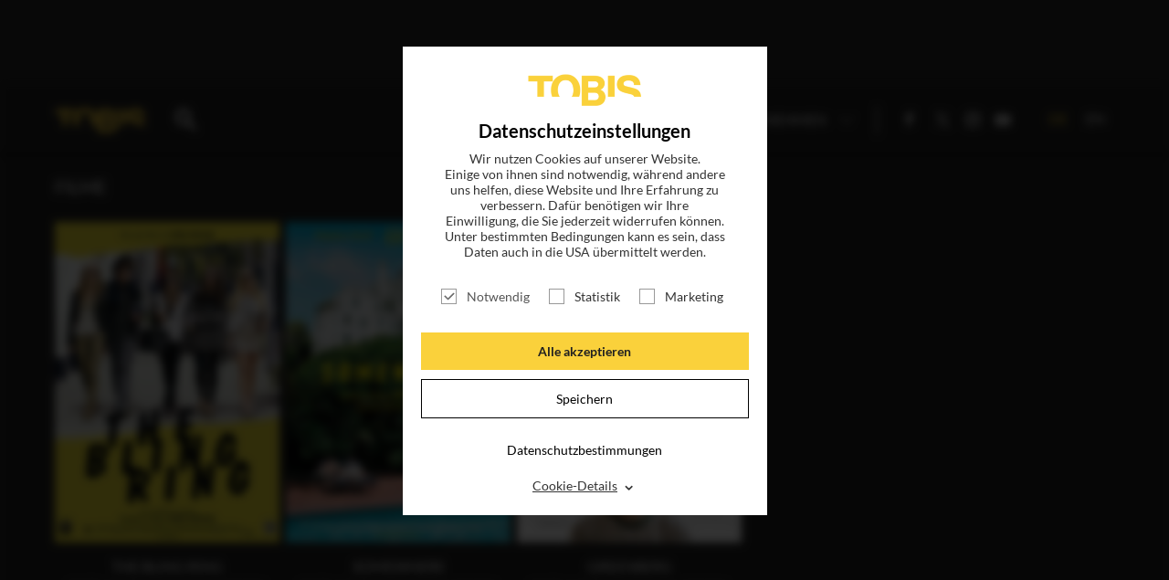

--- FILE ---
content_type: text/html; charset=utf-8
request_url: https://tobis.de/suche?tx_drmovie_movie%5Bsubject%5D=Harris%20Savides
body_size: 5678
content:
<!DOCTYPE html>
<html lang="de-DE">
<head>

<meta charset="utf-8">
<!-- 
	This website is powered by TYPO3 - inspiring people to share!
	TYPO3 is a free open source Content Management Framework initially created by Kasper Skaarhoj and licensed under GNU/GPL.
	TYPO3 is copyright 1998-2026 of Kasper Skaarhoj. Extensions are copyright of their respective owners.
	Information and contribution at https://typo3.org/
-->

<base href="https://tobis.de/">

<title>Suche</title>
<meta name="generator" content="TYPO3 CMS" />
<meta name="viewport" content="width=device-width, initial-scale=1.0" />
<meta name="og:type" content="article" />
<meta name="og:url" content="https://tobis.de/suche?tx_drmovie_movie%5Bsubject%5D=Arnold%20Schwarzenegger" />
<meta name="fb:pages" content="149009179338" />
<meta name="msapplication-tilecolor" content="#282828" />
<meta name="msapplication-tileimage" content="/typo3conf/ext/dr_tobis/Resources/Public/Icons/Favicon/mstile-144x144.png" />
<meta name="msapplication-config" content="/typo3conf/ext/dr_tobis/Resources/Public/Icons/Favicon/browserconfig.xml" />
<meta name="theme-color" content="#282828" />
<meta name="p:domain_verify" content="fa508197eafd475792ca890d08553122" />


<link rel="stylesheet" type="text/css" href="/typo3temp/assets/css/789c5f545d.css?1748269317" media="all">




<script src="/typo3temp/assets/js/96fde86cb5.js?1707226824"></script>



<link sizes="180x180" rel="apple-touch-icon" href="/typo3conf/ext/dr_tobis/Resources/Public/Icons/Favicon/apple-touch-icon.png?v=2" />
<link sizes="32x32" rel="icon" href="/typo3conf/ext/dr_tobis/Resources/Public/Icons/Favicon/favicon-32x32.png?v=2" type="image/png" />
<link sizes="16x16" rel="icon" href="/typo3conf/ext/dr_tobis/Resources/Public/Icons/Favicon/favicon-16x16.png?v=2" type="image/png" />
<link rel="manifest" href="/typo3conf/ext/dr_tobis/Resources/Public/Icons/Favicon/manifest.json" />
<link color="#282828" rel="mask-icon" href="/typo3conf/ext/dr_tobis/Resources/Public/Icons/Favicon/safari-pinned-tab.svg?v=2" />
<link rel="shortcut icon" href="/typo3conf/ext/dr_tobis/Resources/Public/Icons/Favicon/favicon.ico?v=2" />
<link title="Tobis Blog" rel="alternate" href="/feed.rss" type="application/rss+xml" />
            <meta name="robots" content="index,follow">
            <meta name="googlebot" content="index,follow">


<link rel="stylesheet" href="/typo3temp/assets/vhs-assets-app.css?1768982447" />
<script type="text/javascript" src="/typo3temp/assets/vhs-assets-modernizr.js?1768982447"></script>
<script type="text/javascript" src="/typo3temp/assets/vhs-assets-jquery.js?1768982447"></script>
</head>
<body>




		


    

    
    
    
    
    


    
    
    
    


		
        

        

        
        

        
        

        

        
        
        
        
        
        
        
        
        
        
        
        

        
        
        
        
        
        
        
        
        
        

        
        

        

        

        
    

    <!-- Google tag (gtag.js) -->
    
    <script type="text/javascript">
        $(window).on("COOKIEWALL_ANALYTIC_ALLOWED", function(e){
            (function(w,d,s,l,i){
                var f=d.getElementsByTagName(s)[0],j=d.createElement(s);
                j.async=true;j.src='https://www.googletagmanager.com/gtag/js?id='+i;
                f.parentNode.insertBefore(j,f);
            })(window,document,'script','dataLayer','');
            console.info('Google Analytics enabled.')
            window.dataLayer = window.dataLayer || [];
            function gtag(){dataLayer.push(arguments);}
            gtag('js', new Date());
            gtag('config', 'G-B7CHXYB9J5');
            console.log('GA from consent');
        });
    </script>
    <!-- End Google tag (gtag.js) -->

        
    

    <!-- Google Tag Manager Code -->
    <script type="text/javascript">
        $(window).on("COOKIEWALL_ANALYTIC_ALLOWED", function(e){
            (function(w,d,s,l,i){w[l]=w[l]||[];
                w[l].push({'gtm.start': new Date().getTime(),event:'gtm.js'});
                var f=d.getElementsByTagName(s)[0],j=d.createElement(s),dl=l!='dataLayer'?'&l='+l:'';
                j.async=true;j.src='https://www.googletagmanager.com/gtm.js?id='+i+dl;
                f.parentNode.insertBefore(j,f);
            })(window,document,'script','dataLayer','GTM-KVSPF3VH');
            console.info('Google Tag Manager enabled.')
        });
    </script>
    
    <!-- Google Tag Manager Code -->

        
    

    <!-- Facebook Pixel Code -->
    <script>
        $(window).on("COOKIEWALL_ANALYTIC_ALLOWED", function(e){
            var fbKey = '1812927815404141';
            var fbDisableStr = 'fb-disable-' + fbKey;
            if (document.cookie.indexOf(fbDisableStr + '=true') > -1) {
                window[fbDisableStr] = true;
            }

            function fbOptout() {
                document.cookie = fbDisableStr + '=true; expires=Thu, 31 Dec 2099 23:59:59 UTC; path=/';
                window[fbDisableStr] = true;
                alert('Das Facebook Tracking ist jetzt deaktiviert');
            }

            if(window[fbDisableStr]) {
                document.cookie = "cookieName=; Path=/; domain=.facebook.com; expires=Thu, 01 Jan 1970 00:00:01 GMT;"
            } else {
                !function(f,b,e,v,n,t,s){if(f.fbq)return;
                    n=f.fbq=function(){n.callMethod?
                    n.callMethod.apply(n,arguments):n.queue.push(arguments)};
                    if(!f._fbq)f._fbq=n;n.push=n;n.loaded=!0;n.version='2.0';
                    n.queue=[];t=b.createElement(e);t.async=!0;
                    t.src=v;s=b.getElementsByTagName(e)[0];
                    s.parentNode.insertBefore(t,s)
                }(window,document,'script','https://connect.facebook.net/en_US/fbevents.js');
                fbq('init', fbKey);
                fbq('track', 'PageView');
                console.info('Facebook Pixel enabled.')
            }
        });
    </script>
    
    <!-- End Facebook Pixel Code -->

        

    <!-- End Outbrain Pixel Code -->


    

	

		
		
        <!--[if lt IE 9]>
        <div id="buorg" class="buorg">
            <div>Sie verwenden einen <b>veralteten Browser</b> und <b>können
                nicht alle Funktionen dieser Webseite nutzen</b>. <a
                    href="//browser-update.org/update-browser.html#18:browser-update.org" target="_blank">Hier erfahren Sie, wie
                einfach Sie Ihren Browser aktualisieren können</a>.

            </div>
        </div>
        <![endif]-->
    

		<div id="wrapper" class="wrapper search-result">

			
        <section class="header full-width">
            <div class="content default-menu">

                <a id="nav-toggle" href="#"><span></span><b></b></a>


                <a href="/" class="logo"></a>
                <a href="search" class="search"></a>

                <div class="search-holder">
                    <form action="/suche"  method="post"  class="searchform">
                        <input placeholder="Suche Film, News, Schauspieler..." class="searchfield" id="moviesearch-subject" type="text" name="tx_drmovie_movie[subject]" />
                        <input class="search_submit searchbutton" type="submit" value="" />
                    </form>
                </div>

                
        <div class="navi">
            
                <ul class="main-menu">
                    

                        
                        <li class="">

                            
                                    <a title="Titel" href="/katalog">Titel</a>
                                
                        </li>
                        
                    

                        
                        <li class="">

                            
                                    <a title="Blog" href="/blog">News</a>
                                
                        </li>
                        
                    

                        
                        <li class="">

                            
                                    <a title="Magazin" href="/magazin">Magazin</a>
                                
                        </li>
                        
                    

                        
                        <li class="">

                            
                                    <a title="Login" target="_blank" href="http://presse.tobis.de">Login</a>
                                
                        </li>
                        
                    

                        
                        <li class="sub ">

                            
                                    <a class="subnav-toggle" href="#">
                                        Unternehmen
                                        <span class="arrow"></span>
                                    </a>
                                    
                                        <ul class="sub-menu">
                                        
                                            
                                                    <li class="">
                                                        <a title="ÜBER UNS" href="/ueber-uns">
                                                            
                                                                ÜBER UNS
                                                            
                                                        </a>
                                                    </li>
                                                
                                        
                                            
                                                    <li class="sub ">
                                                        <a href="#" class="subsubnav-toggle sub ">
                                                            UNSER TEAM
                                                            <span class="arrow"></span>
                                                        </a>
                                                        
                                                            <ul class="subsub-menu sub ">
                                                                
                                                                    
                                                                            <li class="">
                                                                                <a title="GESCHÄFTSFÜHRUNG" href="/unternehmen/unser-team/geschaeftsfuehrung">
                                                                                    
                                                                                        GESCHÄFTSFÜHRUNG
                                                                                    
                                                                                </a>
                                                                            </li>
                                                                        
                                                                
                                                                    
                                                                            <li class="sub">
                                                                                <a href="#" class="subsubsubnav-toggle sub">
                                                                                    VERLEIH
                                                                                    <span class="arrow"></span>
                                                                                </a>
                                                                                
                                                                                    <ul class="subsubsub-menu sub">
                                                                                        
                                                                                            <li class="sub">
                                                                                                <a title="VERLEIH" href="/unternehmen/unser-team/verleih">
                                                                                                    
                                                                                                        Übersicht
                                                                                                        <!-- -
                                                                                                        VERLEIH-->
                                                                                                    
                                                                                                </a>
                                                                                            </li>
                                                                                        
                                                                                        
                                                                                            <li class="">
                                                                                                <a title="ACQUISITIONS &amp; CO-PRODUCTIONS" href="/unternehmen/unser-team/verleih/acquisitions">
                                                                                                    
                                                                                                        ACQUISITIONS & CO-PRODUCTIONS
                                                                                                    
                                                                                                </a>
                                                                                            </li>
                                                                                        
                                                                                            <li class="">
                                                                                                <a title="LEGAL" href="/unternehmen/unser-team/verleih/legal">
                                                                                                    
                                                                                                        LEGAL
                                                                                                    
                                                                                                </a>
                                                                                            </li>
                                                                                        
                                                                                            <li class="">
                                                                                                <a title="TECHNICAL &amp; DUBBING" href="/unternehmen/unser-team/verleih/technical-dubbing">
                                                                                                    
                                                                                                        TECHNICAL & DUBBING
                                                                                                    
                                                                                                </a>
                                                                                            </li>
                                                                                        
                                                                                            <li class="">
                                                                                                <a title="MARKETING &amp; PUBLICITY" href="/unternehmen/unser-team/verleih/marketing-publicity">
                                                                                                    
                                                                                                        MARKETING & PUBLICITY
                                                                                                    
                                                                                                </a>
                                                                                            </li>
                                                                                        
                                                                                            <li class="">
                                                                                                <a title="DISTRIBUTION" href="/unternehmen/unser-team/verleih/distribution">
                                                                                                    
                                                                                                        DISTRIBUTION
                                                                                                    
                                                                                                </a>
                                                                                            </li>
                                                                                        
                                                                                            <li class="">
                                                                                                <a title="TV SALES &amp; LICENSING" href="/unternehmen/unser-team/verleih/tv-sales-licensing">
                                                                                                    
                                                                                                        TV SALES & LICENSING
                                                                                                    
                                                                                                </a>
                                                                                            </li>
                                                                                        
                                                                                    </ul>
                                                                                
                                                                            </li>
                                                                        
                                                                
                                                                    
                                                                            <li class="sub">
                                                                                <a href="#" class="subsubsubnav-toggle sub">
                                                                                    FINANCE & ADMINISTRATION
                                                                                    <span class="arrow"></span>
                                                                                </a>
                                                                                
                                                                                    <ul class="subsubsub-menu sub">
                                                                                        
                                                                                            <li class="sub">
                                                                                                <a title="FINANCE &amp; ADMINISTRATION" href="/unternehmen/unser-team/finance-administration">
                                                                                                    
                                                                                                        Übersicht
                                                                                                        <!-- -
                                                                                                        FINANCE & ADMINISTRATION-->
                                                                                                    
                                                                                                </a>
                                                                                            </li>
                                                                                        
                                                                                        
                                                                                            <li class="">
                                                                                                <a title="CONTROLLING &amp; FINANCE" href="/unternehmen/unser-team/finance-administration/controlling-finance">
                                                                                                    
                                                                                                        CONTROLLING & FINANCE
                                                                                                    
                                                                                                </a>
                                                                                            </li>
                                                                                        
                                                                                            <li class="">
                                                                                                <a title="IT" href="/unternehmen/unser-team/finance-administration/it">
                                                                                                    
                                                                                                        IT
                                                                                                    
                                                                                                </a>
                                                                                            </li>
                                                                                        
                                                                                            <li class="">
                                                                                                <a title="ADMINISTRATION &amp; HR" href="/unternehmen/unser-team/finance-administration/administration-hr">
                                                                                                    
                                                                                                        ADMINISTRATION & HR
                                                                                                    
                                                                                                </a>
                                                                                            </li>
                                                                                        
                                                                                    </ul>
                                                                                
                                                                            </li>
                                                                        
                                                                
                                                                    
                                                                            <li class="sub">
                                                                                <a href="#" class="subsubsubnav-toggle sub">
                                                                                    DEVELOPMENT & PRODUCTION
                                                                                    <span class="arrow"></span>
                                                                                </a>
                                                                                
                                                                                    <ul class="subsubsub-menu sub">
                                                                                        
                                                                                            <li class="sub">
                                                                                                <a title="DEVELOPMENT &amp; PRODUCTION" href="/unternehmen/unser-team/development-production">
                                                                                                    
                                                                                                        Übersicht
                                                                                                        <!-- -
                                                                                                        DEVELOPMENT & PRODUCTION-->
                                                                                                    
                                                                                                </a>
                                                                                            </li>
                                                                                        
                                                                                        
                                                                                            <li class="">
                                                                                                <a title="DEVELOPMENT" href="/unternehmen/unser-team/produktion/development">
                                                                                                    
                                                                                                        DEVELOPMENT
                                                                                                    
                                                                                                </a>
                                                                                            </li>
                                                                                        
                                                                                            <li class="">
                                                                                                <a title="PRODUCTION" href="/unternehmen/unser-team/produktion/produktion">
                                                                                                    
                                                                                                        PRODUCTION
                                                                                                    
                                                                                                </a>
                                                                                            </li>
                                                                                        
                                                                                    </ul>
                                                                                
                                                                            </li>
                                                                        
                                                                
                                                                    
                                                                            <li class="">
                                                                                <a title="HOME ENTERTAINMENT" href="/unternehmen/unser-team/home-entertainment">
                                                                                    
                                                                                        HOME ENTERTAINMENT
                                                                                    
                                                                                </a>
                                                                            </li>
                                                                        
                                                                
                                                                    
                                                                            <li class="">
                                                                                <a title="LEGENDARY TOBIS TV" href="https://www.legendarytobis.tv">
                                                                                    
                                                                                        LEGENDARY TOBIS TV
                                                                                    
                                                                                </a>
                                                                            </li>
                                                                        
                                                                
                                                            </ul>
                                                        
                                                    </li>
                                                
                                        
                                        </ul>
                                    
                                
                        </li>
                        
                    
                </ul>
            
            <ul class="social">
                
        
            <li><a class="icon-facebook test" href="https://www.facebook.com/tobisfilm" target="_blank"></a></li>
        
            <li><a class="icon-twitter test" href="https://twitter.com/tobisfilm" target="_blank"></a></li>
        
            <li><a class="icon-instagram test" href="https://www.instagram.com/tobisfilm/" target="_blank"></a></li>
        
            <li><a class="icon-youtube-play test" href="https://www.youtube.com/c/TOBISFilm" target="_blank"></a></li>
        
    
            </ul>
            <ul class="language">
                
        <li class="language-switch-element active"><a href="#">DE</a></li><li class="language-switch-element"><a href="/en/search?tx_drmovie_movie%5Bsubject%5D=Arnold%20Schwarzenegger">EN</a></li>
    
            </ul>
        </div>

    
            </div>

        </section>
        


    

			
    

            <div id="c8" class="frame frame-default frame-type-list frame-layout-0">
                
                
                    



                
                
                    

    



                
                

    
        <section class="search-quest">
    <div class="content">
        <p>Ihre Suche nach <span id="search-string">„Harris Savides“</span> ergab folgende Treffer</p>
    </div>
</section>


    
    <section class="video-horizontal">
        <div class="content">
            
                    
                            <h2>
                                Filme
                            </h2>
                        
                


            <button type="button" class="slick-prev slick-arrow movie-prev" id="movie-prev">Previous</button>
            <button type="button" class="slick-next slick-arrow movie-next" id="movie-next">Next</button>
            <div class="video-horizontal-slider">
                
                    <div class="item">
                        <a href="/titel/the-bling-ring">
                            
                                <div class="zoom-wrapper">
                                    <img src="/fileadmin/_processed_/d/5/csm_TBR_Plakat_RZ_A4_f67f209cdd.jpg" alt="The Bling Ring">
                                </div>
                            

                            <h3>The Bling Ring</h3>

                            <p>JETZT AUF BLU-RAY, DVD &amp; DIGITAL</p>
                        </a>
                    </div>
                
                    <div class="item">
                        <a href="/titel/somewhere">
                            
                                <div class="zoom-wrapper">
                                    <img src="/fileadmin/_processed_/4/8/csm_A4-PLAKAT-mit-Venedig-Logo_30f3ab7ee2.jpg" alt="Somewhere">
                                </div>
                            

                            <h3>Somewhere</h3>

                            <p>JETZT AUF BLU-RAY, DVD &amp; DIGITAL</p>
                        </a>
                    </div>
                
                    <div class="item">
                        <a href="/titel/greenberg">
                            
                                <div class="zoom-wrapper">
                                    <img src="/fileadmin/_processed_/b/1/csm_A4_GREENBERG_24741a9c2b.jpg" alt="GREENBERG">
                                </div>
                            

                            <h3>GREENBERG</h3>

                            <p>JETZT AUF BLU-RAY, DVD &amp; DIGITAL</p>
                        </a>
                    </div>
                
            </div>
            <div class="slider-cover dark"></div>
        </div>

    </section>





    


                
                    



                
                
                    



                
            </div>

        



			<div class="push"></div>

		</div>

		
    <footer>
        <div class="content">

            
        
            <ul>
                
                    <li class=""><a title="Nicht gewerbliche Rechte" href="/nicht-gewerbliche-rechte">Nicht gewerbliche Rechte</a></li>
                
                    <li class=""><a title="Impressum" href="/impressum">Impressum</a></li>
                
                    <li class=""><a title="Datenschutz" href="/datenschutz">Datenschutz</a></li>
                
                    <li class=""><a title="Datenschutzeinstellungen" href="/suche#cookies">Datenschutzeinstellungen</a></li>
                
            </ul>
        
    

            <ul class="social">
                <li class="creative-media">
                    <img src="/typo3conf/ext/dr_tobis/Resources/Public/Icons/Content/creative_europe_media_de.png" class="creative-media" alt="Logo Kreatives Europa MEDIA">
                </li>
                <li class="info">
                    Folgen sie uns
                </li>
                
        
            <li><a class="icon-facebook test" href="https://www.facebook.com/tobisfilm" target="_blank"></a></li>
        
            <li><a class="icon-twitter test" href="https://twitter.com/tobisfilm" target="_blank"></a></li>
        
            <li><a class="icon-instagram test" href="https://www.instagram.com/tobisfilm/" target="_blank"></a></li>
        
            <li><a class="icon-youtube-play test" href="https://www.youtube.com/c/TOBISFilm" target="_blank"></a></li>
        
    
            </ul>

        </div>
    </footer>


		<div class="overlay-holder"></div>

        <div class="newsletter-original" style="display: none;">

        </div>
        <div class="injectedscripts"></div>

		
		
		<div class="consent-manager-regex-ads " data-consent-category="ads" data-consent-content="
			
        &lt;script&gt;
            var s = document.createElement(&#039;script&#039;);
            s.src = &quot;//deinkinoticket.de/dk.js&quot;;
            s.async = true;
            s.defer = true;
            document.body.appendChild(s);
        &lt;/script&gt;
    
		" data-hidden="1"></div>
		<div class="consent-manager-regex-ads " data-consent-category="ads" data-consent-content="
			
&lt;!-- JustWatch Smart Tag --&gt;
&lt;script&gt;
    (function(w,a,t,c,h){w[c]=w[c]||[];w[c].push({&#039;jw.start&#039;:new Date().getTime(),event:&#039;jw.js&#039;});var f=a.getElementsByTagName(t)[0],j=a.createElement(t),jd=c!=&#039;jwData&#039;?&#039;&amp;l=&#039;+c:&#039;&#039;;j.async=true;j.src=&#039;//x.tw.cx/t.js?c=&#039;+h+jd;f.parentNode.insertBefore(j,f)})(window,document,&#039;script&#039;,&#039;jwData&#039;,&#039;7f10eaf1bf3e79a6ec567feed3404b47&#039;);
    (function(w,a,t,c,h){w[c]=w[c]||[];w[c].push({&#039;jw.start&#039;:new Date().getTime(),event:&#039;jw.js&#039;});var f=a.getElementsByTagName(t)[0],j=a.createElement(t),jd=c!=&#039;jwData&#039;?&#039;&amp;l=&#039;+c:&#039;&#039;;j.async=true;j.src=&#039;//x.tw.cx/t.js?c=&#039;+h+jd;f.parentNode.insertBefore(j,f)})(window,document,&#039;script&#039;,&#039;jwData&#039;,&#039;cd9559a09d737de79da128630c9b36d6&#039;);
    (function(w,a,t,c,h){w[c]=w[c]||[];w[c].push({&#039;jw.start&#039;:new Date().getTime(),event:&#039;jw.js&#039;});var f=a.getElementsByTagName(t)[0],j=a.createElement(t),jd=c!=&#039;jwData&#039;?&#039;&amp;l=&#039;+c:&#039;&#039;;j.async=true;j.src=&#039;//x.tw.cx/t.js?c=&#039;+h+jd;f.parentNode.insertBefore(j,f)})(window,document,&#039;script&#039;,&#039;jwData&#039;,&#039;9c592c6d57764e7a03ad014dad0dea10&#039;);
&lt;/script&gt;
&lt;!-- End JustWatch Smart Tag --&gt;

		" data-hidden="1"></div>

<script src="/typo3conf/ext/dr_dsgvo/Resources/Public/JavaScript/CookieWall.complete.min.js?1640162219"></script>



<script type="text/javascript" src="/typo3temp/assets/vhs-assets-exitIntentjs-helperjs-jqueryInview-jscrollpane.js-mousewheeljs-slickjs.js?1768982447"></script>
<script type="text/javascript" src="/typo3conf/ext/dr_tobis/Resources/Public/js/video-slider.js"></script>
<script type="text/javascript" src="/typo3temp/assets/vhs-assets-moviedetailjs-moviesliderjs-youtubesliderjs.js?1768982447"></script>
<script type="text/javascript" src="/typo3conf/ext/dr_tobis/Resources/Public/js/layer.js"></script>
<script type="text/javascript" src="/typo3conf/ext/dr_tobis/Resources/Public/js/blog.js"></script>
<script type="text/javascript" src="/typo3temp/assets/vhs-assets-archivjs.js?1768982447"></script>
<script type="text/javascript" src="/typo3conf/ext/dr_tobis/Resources/Public/js/app.js"></script>
</body>
</html>